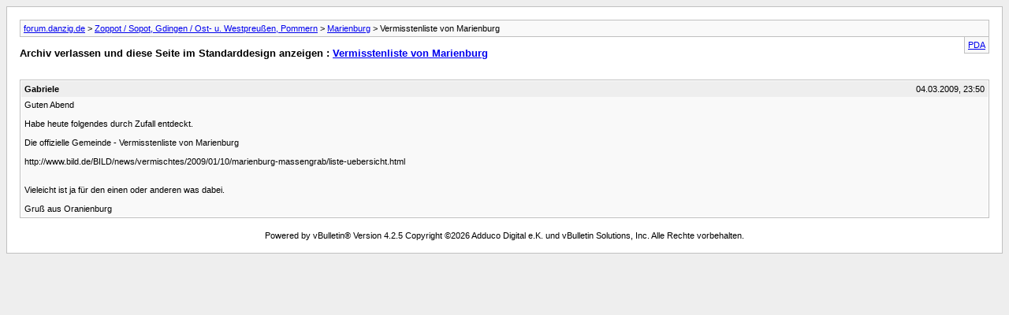

--- FILE ---
content_type: text/html; charset=ISO-8859-1
request_url: http://forum.danzig.de/archive/index.php/t-3301.html?s=1287a01f6900d7b7187b82cac294fec5
body_size: 2702
content:
<!DOCTYPE html PUBLIC "-//W3C//DTD XHTML 1.0 Transitional//EN" "http://www.w3.org/TR/xhtml1/DTD/xhtml1-transitional.dtd">
<html xmlns="http://www.w3.org/1999/xhtml" dir="ltr" lang="de">
<head>
	<meta http-equiv="Content-Type" content="text/html; charset=ISO-8859-1" />
	<meta name="keywords" content="marienburg,vermisstenliste,oranienburg,vieleicht,anderen,heute,folgendes,abend,guten,zufall,gemeinde,offizielle,entdeckt,http://www.bild.de/bild/news/vermischtes/2009/01/10/marienburg-massengrab/liste-uebersicht.html" />
	<meta name="description" content="Guten Abend 
  
Habe heute folgendes durch Zufall entdeckt. 
  
Die offizielle Gemeinde - Vermisstenliste von Marienburg 
  
http://www.bild.de/BILD/news/vermischtes/2009/01/10/marienburg-massengrab/liste-uebersicht.html 
  
  
Vieleicht ist ja für den einen oder anderen was dabei." />
	
	<title> Vermisstenliste von Marienburg [Archiv]  - forum.danzig.de</title>
	<link rel="stylesheet" type="text/css" href="http://forum.danzig.de/archive/archive.css" />
</head>
<body>
<div class="pagebody">
<div id="navbar"><a href="http://forum.danzig.de/archive/index.php?s=585312a69f99f508411982a5187e38bf">forum.danzig.de</a> &gt; <a href="http://forum.danzig.de/archive/index.php/f-28.html?s=585312a69f99f508411982a5187e38bf">Zoppot / Sopot, Gdingen / Ost- u. Westpreußen, Pommern</a> &gt; <a href="http://forum.danzig.de/archive/index.php/f-181.html?s=585312a69f99f508411982a5187e38bf">Marienburg</a> &gt;  Vermisstenliste von Marienburg</div>
<hr />
<div class="pda"><a href="http://forum.danzig.de/archive/index.php/t-3301.html?s=585312a69f99f508411982a5187e38bf&amp;pda=1" rel="nofollow">PDA</a></div>
<p class="largefont">Archiv verlassen und diese Seite im Standarddesign anzeigen : <a href="http://forum.danzig.de/showthread.php?3301-Vermisstenliste-von-Marienburg&amp;s=585312a69f99f508411982a5187e38bf">Vermisstenliste von Marienburg</a></p>
<hr />
<div class="floatcontainer">  </div><br />
<div class="post"><div class="posttop"><div class="username">Gabriele</div><div class="date">04.03.2009, 23:50</div></div><div class="posttext">Guten Abend<br />
 <br />
Habe heute folgendes durch Zufall entdeckt.<br />
 <br />
Die offizielle Gemeinde - Vermisstenliste von Marienburg<br />
 <br />
http://www.bild.de/BILD/news/vermischtes/2009/01/10/marienburg-massengrab/liste-uebersicht.html<br />
 <br />
 <br />
Vieleicht ist ja für den einen oder anderen was dabei.<br />
 <br />
Gruß aus Oranienburg</div></div><hr />

 
<div id="copyright">Powered by vBulletin&reg; Version 4.2.5 Copyright &copy;2026 Adduco Digital e.K. und vBulletin Solutions, Inc. Alle Rechte vorbehalten.</div>
</div>
</body>
</html>